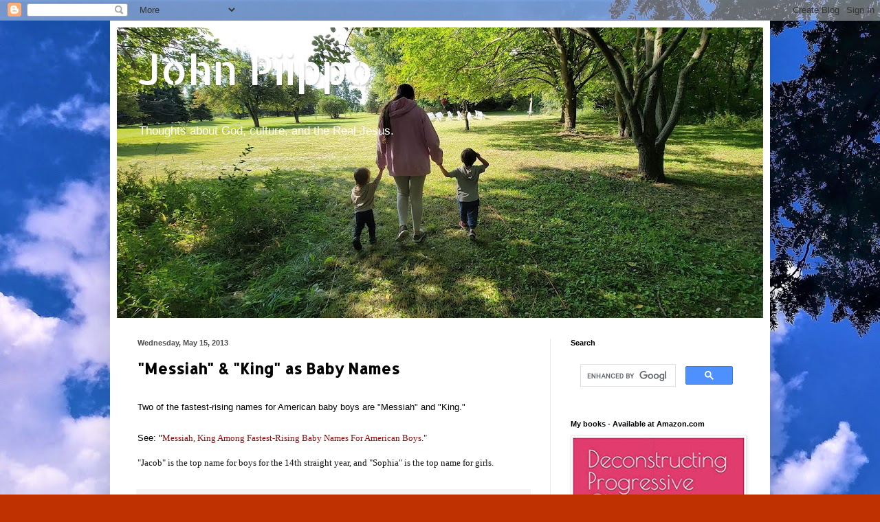

--- FILE ---
content_type: text/html; charset=UTF-8
request_url: https://www.johnpiippo.com/b/stats?style=BLACK_TRANSPARENT&timeRange=ALL_TIME&token=APq4FmBVrt_KOqsUf5J9QN3gIx8iQeHNwFyUL9XoIe0VU9Gf1wmw5ezbQ9E1Ke4hp6J7HL76OZ61-NZ402d8i6rwBeqjdYl8hw
body_size: 41
content:
{"total":11000341,"sparklineOptions":{"backgroundColor":{"fillOpacity":0.1,"fill":"#000000"},"series":[{"areaOpacity":0.3,"color":"#202020"}]},"sparklineData":[[0,41],[1,24],[2,21],[3,19],[4,14],[5,18],[6,20],[7,28],[8,28],[9,44],[10,27],[11,26],[12,21],[13,26],[14,24],[15,21],[16,22],[17,46],[18,31],[19,28],[20,55],[21,33],[22,28],[23,28],[24,50],[25,100],[26,25],[27,29],[28,57],[29,29]],"nextTickMs":25899}